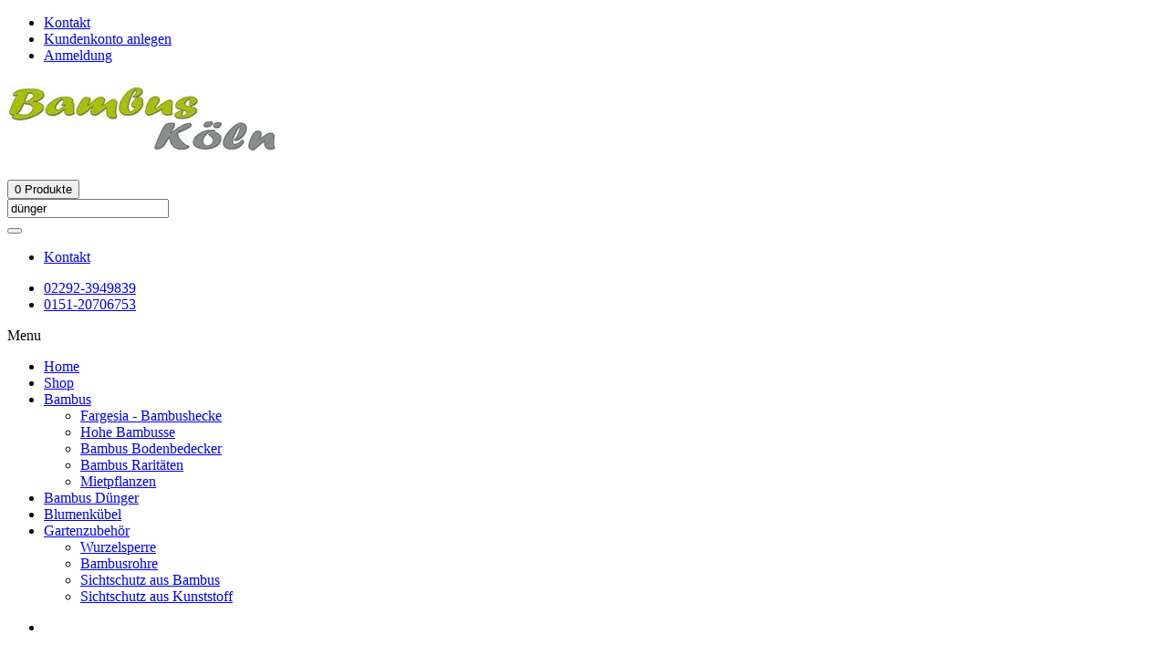

--- FILE ---
content_type: text/html
request_url: https://www.bambus-koeln.de/produkte/suchen/?s_search=d%FCnger
body_size: 26755
content:
<!-- HEADER INFO_22C_2024_Bxxx produkte/suchen/-->

<!DOCTYPE html>
<!--[if IE 8]> <html class="ie8"> <![endif]-->
<!--[if IE 9]> <html class="ie9"> <![endif]-->
<!--[if !IE]><!-->
<html lang="de"> <!--<![endif]-->
<head>
<meta charset="ISO-8859-1">

<base href="https://www.bambus-koeln.de/" target="_self">
<title>Bambus-Köln | </title>
<meta name="description" content="In unser Shop Bambus-Köln in Köln finden Sie unter anderem diese Kategorien: jiuzhaigou,nitida,campbell,tonkin,bambusrollzaun,moso,Pflanzstäbe"/>
<meta name="keywords" content="Bambus-Köln,Bambus-Köln,Köln,"/>
<meta name="author" content="humans.txt"/>
<meta name="siteinfo" content="https://www.bambus-koeln.de/robots.txt"/>

<!--[if IE]> <meta http-equiv="X-UA-Compatible" content="IE=edge"> <![endif]-->
<meta name="viewport" content="width=device-width, initial-scale=1.0">
<link rel="stylesheet" href="./snet/11/fonts/fonts_snet.min.css"  id="snetfont">
<link rel="stylesheet" href="./snet/11/css/bootstrap.min.css">
<link rel="stylesheet" href="./snet/11/css/font-awesome.min.css">
<link rel="stylesheet" href="./snet/11/css/revslider.min.css"> 
<link rel="stylesheet" href="./snet/11/css/owl.carousel.min.css">  
<link rel="stylesheet" href="./snet/11/css/jquery.selectbox.min.css"> 
<link rel="stylesheet" href="./snet/11/css/style.min.css"> 
<link rel="stylesheet" href="./snet/11/css/responsive.min.css"> 
<link rel="stylesheet" href="./snet/sicon-net.min.css">

<script src="./snet/jquery-2.2.4.min.js"></script>

 <!--[if lt IE 9]>
    <script src="./snet/11/js/html5shiv.js"></script>
	<script src="./snet/11/js/respond.min.js"></script>
 <![endif]-->
 
   <style id="custom-style">
		.cms-images-max {
          box-shadow: 0px 0px 3px #000000;
		  max-width: 400px; !important;
		  width: 400px; !important;
          height: auto;
		}
		
		.filter-snet li {
			display:inline-block;
			margin:5px 5px 10px 0;
			font-size:12px;
			line-height:20px;
		}
		.filter-snet li a {
			display:inline-block;
			padding: 4px 5px;
			border-radius:2px;
			background:#f6f6f6;
			border:1px solid #dcdcdc;
			-webkit-box-shadow:inset 0 1px 0 rgba(255, 255, 255, 0.7);
			box-shadow:inset 0 1px 0 rgba(255, 255, 255, 0.7);
			color:#444444;
		}
		
		</style>
<link rel="stylesheet" type="text/css" href="./snet/cookieconsent.min.css"/>
</head>
<body data-ver-1="-1" data-1="produkte/suchen/" data-2="" data-3="6" data-4="Categories_multidomain_17_ok">
  <div id="desktopTest" class="visible-sm visible-md visible-lg"></div>

    <div id="wrapper">
     <header id="header" class="header6">
         <!-- START MENU OBEN AKTIV DATUM 05.01.2026 19:57-->
    <div id="header-top">
      <div class="container">
        <div class="row">
              <div class="col-md-12">
                
                  <div class="header-top-right">
                    <div class="header-top-dropdowns pull-right">
                     
                  </div><!-- End .header-top-dropdowns -->
                  <div class="header-text-container pull-right">
                  
                                    <ul id="top-links" class="clearfix">

                                      
                                         <li class="visible-xs"><a aria-label="Kontakt mit Bambus-Köln per Kontaktformular aufnehmen." href="https://www.bambus-koeln.de/kontakt/"><span class="top-icon top-icon-pencil"><!----></span><span class="hide-for-xs">Kontakt</span></a></li> 
                                         <li class="visible-sm visible-md visible-lg"><a aria-label="Neues Kundenkonto anlegen bei Bambus-Köln anlegen" href="https://www.bambus-koeln.de/kundenkonto/registrierung/"><span class="top-icon top-icon-user"><!----></span>Kundenkonto anlegen</span></a></li> 
                                         <li><a  aria-label="Anmeldung im Kundenbereich bei Bambus-Köln." href="https://www.bambus-koeln.de/kundenkonto/anmeldung/"><span class="top-icon top-icon-user"><!----></span><span class="hide-for-xs">Anmeldung</span></a></li>
                                    
                                      </ul>
                   </div><!-- End .pull-right -->
                 </div><!-- End .header-top-right -->
                </div><!-- End .col-md-12 -->
               </div><!-- End .row -->
             </div><!-- End .container -->
           </div><!-- End #header-top -->
<!-- START MENU OBEN AKTIV DATUM ENDE 05.01.2026 19:57-->

         <div id="inner-header">
               <!-- START MENU MGO2S DATUM 05.01.2026 19:57-->
          <div class="container">
            <div class="row">
						<div class="col-md-3 col-sm-3 col-xs-12 logo-container">
							 <h1 class="logo clearfix">
                
								<a href="https://www.bambus-koeln.de">
                  <picture>
                    <source type="image/webp" srcset="https://www.bambus-koeln.de/bilder/logo/logo_bambus-koeln.webp">
                    <source type="image/jpg" srcset="https://www.bambus-koeln.de/bilder/logo/logo_bambus-koeln.png">
                    <img alt="HOME Bambus-Köln - Köln" class="img-responsive logo-images-max" src="https://www.bambus-koeln.de/bilder/logo/logo_bambus-koeln.png">
                </picture>
                </a>
							 </h1>
						</div>
              <div class="col-md-9 col-sm-9 col-xs-12 header-inner-right">
                <div class="header-inner-right-wrapper clearfix">
                                <!--START_REPLACE_WARENKORB_OBEN--><!-- REPLACE_WARENKORB_OBEN_DB_TEMPLATE_2_START-->

                                <div class="dropdown-cart-menu-container pull-right">
                                    <div class="btn-group dropdown-cart">
                                    
                                    <button id="warenkorb_header" type="button" class="btn btn-custom dropdown-toggle">
                                        <span class="cart-menu-icon"></span>
                                        
                                          <span id="warenkorb_header_anzahl"> 0 </span> Produkte </span>

                                     </button>
                                    
                                    </div><!-- End .btn-group -->
                                </div><!-- End .dropdown-cart-menu-container -->
<!-- REPLACE_WARENKORB_OBEN_DB_TEMPLATE_2_ENDE-->
                  <div id="quick-access">
                    <form class="form-inline quick-search-form" action="https://www.bambus-koeln.de/produkte/suchen/">
                      <div class="form-group">
                        <label for="s_search" hidden>Suchfeld</label>
                        <input value="dünger" tabindex="0" aria-label="Produkt suchen" name="s_search" id="s_search" required="required" pattern="^([a-zA-Z0-9_ÖöüÜÄäß\s\-]*)$" type="search" maxlength="50" autocomplete="off" class="form-control" value="" placeholder="Produkt suchen" title="Produkt suchen">
                      </label>
                      </div><!-- End .form-group -->
                      <label for="quick-search">
                        <span  style="display: none">Suchbotton</span>
                      <button tabindex="0" aria-label="Suchbutton" type="submit" id="quick-search" data-toggle="tooltip" data-placement="bottom" class="btn btn-custom"></button>
                    </label>
                     </form>
                  </div><!-- End #quick-access -->

                                <div class="header-box contact-infos pull-right">
                                    <ul>
                                     
                                        <li>
                                            <span class="header-box-icon header-box-icon-email"></span><a title="Kontakt" aria-label="Kontakt" href="https://www.bambus-koeln.de/kontakt/" data-toggle="tooltip" data-placement="top">Kontakt</a>
                                        
                                        </li>
                                        
                                    </ul>
                                </div>
                                
                                <div class="header-box contact-phones pull-right clearfix">
                                    
                                    <span class="header-box-icon header-box-icon-earphones"></span>
                                    <ul class="pull-left">
                                        <li>
                                           <a aria-label="Telefon Verwaltung" class="inline" href="callto:+4922923949839" data-toggle="tooltip" data-placement="bottom" title="Telefon Verwaltung"><i class="fa fa-phone"></i> 02292-3949839</a>
                                        </li>
                                        <li>
                                          <a aria-label="Telefon Beratung & Verkauf" class="inline" href="callto:+4915120706753" data-toggle="tooltip" data-placement="bottom" title="Telefon Beratung & Verkauf"><i class="fa fa-phone"></i> 0151-20706753</a>
                                        </li>
                                    </ul>
                                </div>
                                 
                            </div><!-- End .header-inner-right-wrapper -->
               </div><!-- End .col-md-7 -->
             </div><!-- End .row -->
            </div><!-- End .container -->
<!-- ENDE MENU MGO2S DATUM 05.01.2026 19:57--><!-- START menu_ganz_oben_3_select = 6 05.01.2026 19:57-->

            <div id="main-nav-container">
             <div class="container">
               <div class="row">
                <div class="col-md-12 clearfix">
                 <nav id="main-nav">
                   <div id="responsive-nav">
                    <div id="responsive-nav-button">
											Menu <span id="responsive-nav-button-icon"></span>
										</div><!-- responsive-nav-button -->
                    </div>
                      <div class="menu-table">
                                        <ul class="menu clearfix">
                                        <li>
                                            <a class="  " href="https://www.bambus-koeln.de">Home</a>
                                            
                                        </li>
                                        
                                        <li class="mega-menu-container  "><a href="kategorie/shop/">Shop</a></li>
                                        
                                        <li class=" "><a href="kategorie/bambus/bambusse/">Bambus</a>

                                            
                                            <ul>
                                            
                                                <li><a href="kategorie/bambus/bambusse/winterhart/fargesia_bambushecke/">Fargesia - Bambushecke</a>
                                                  
                                                </li>
                                                
                                                <li><a href="kategorie/bambus/bambusse/winterhart/hohe_bambusse/">Hohe Bambusse</a>
                                                  
                                                </li>
                                                
                                                <li><a href="kategorie/bambus/pflanzen/winterhart/bambus_bodenbedecker/">Bambus Bodenbedecker</a>
                                                  
                                                </li>
                                                
                                                <li><a href="kategorie/bambus/bambusse/winterhart/bambus_raritaeten/">Bambus Raritäten</a>
                                                  
                                                </li>
                                                
                                                <li><a href="kategorie/bambus/mietpflanzen/">Mietpflanzen</a>
                                                  
                                                </li>
                                                
                                            </ul>
                                            

                                        </li>
                                        
                                        <li class=" "><a href="kategorie/bambus/bambus_duenger/">Bambus Dünger</a>
                                            
                                        </li>
                                        
                                        <li class=" "><a href="kategorie/blumenkuebel/">Blumenkübel</a>
                                            
                                        </li>
                                        
                                        <li class=" "><a href="kategorie/gartenzubehoer/">Gartenzubehör</a>
                                            
                                            <ul>
                                            
                                                <li><a href="kategorie/bambus/wurzelsperre/">Wurzelsperre</a></li>
                                                
                                                <li><a href="kategorie/bambus/bambusrohre/">Bambusrohre</a></li>
                                                
                                                <li><a href="kategorie/bambus/sichtschutz_aus_bambus/">Sichtschutz aus Bambus</a></li>
                                                
                                                <li><a href="kategorie/bambus/sichtschutz_aus_kunststoff/">Sichtschutz aus Kunststoff</a></li>
                                                
                                            </ul>
                                            
                                        </li>
                                        
                                    </ul>
                                    </div>
                  </nav>
               </div><!-- End .col-md-12 -->
             </div><!-- End .row -->
           </div><!-- End .container -->
         </div><!-- End #nav -->
<!-- ENDE menu_ganz_oben_3_select = 6 05.01.2026 19:57-->

       </div><!-- End #inner-header -->
       </header><!-- End #header -->
        <section id="content"><main>
           
    <div id="breadcategory-breadcrumb">
		<div class="container">
			<ul class="breadcrumb">
			   <li>  &nbsp; </li>
			</ul>
		</div>
	</div>
 <!-- 2025-KATEGROIE LISTENANSICHT ID1062 Version 2.86-->
 <div id="dvLoading"></div>
    <div id="--category-header-snet">
        <div class="container">
            <div class="row">
                <div class="col-md-12">
                    <div class="panel-group custom-accordion" id="accordion">
                        <div class="panel">
                            <div class="accordion-header">
                                <div class="accordion-title" data-toggle='collapse' data-target='#accordion-1' data-parent='#accordion'><h1 class="title">Shop: Alle Kategorien</h1></div>
                                    <!-- End .accordion-title -->
                                    <a aria-hidden="true" rel="nofollow" alt="Text anzeigen / vergergen" class="accordion-btn   " data-toggle="collapse" data-target="#accordion-1" data-parent="#accordion"></a>
                            </div><!-- End .accordion-header -->
                            <div id="accordion-1" class="collapse  in ">
                            <div class="panel-body">
</div>
                            <!-- End .panel-body -->
                        </div><!-- End .collapse -->
                    </div><!-- End .panel -->
                </div><!-- End .container -->
            </div>
        </div><!-- End .row -->
    </div><!-- End #category-header -->
    <div class="container">
        <div class="row">
            <div class="col-md-12">
                <div class="row">
                    <div class="col-md-9 col-sm-8 col-xs-12 main-content solFilter" id="data-all-id" data-all="{*}dünger">
                        <div class="category-toolbar clearfix  ">
                            <div class="toolbox-filter clearfix">
                                <div class="sort-box   hidden-xs"><span class="separator">Sortiert nach:</span>
                                    <div class="btn-group select-dropdown">
                                        <button type="button" class="btn select-btn">Empfehlung</button>
                                        <button aria-hidden="false" aria-label="Sortierungspfeil Produkte sortiert nach" type="button" class="btn dropdown-toggle" data-toggle="dropdown"><i class="fa fa-angle-down"></i></button>
                                        <ul class="dropdown-menu solNav">  <!--  raus 01.2025 role="menu" -->
                                            <li><a rel="nofollow" id="sort-box_4"  href="#" data-target="init=sb40_T395691273">Name</a></li>
                                            <li><a rel="nofollow" id="sort-box_1"  href="#" data-target="init=sb10_T395691273">Neue Produkte</a></li>
                                            <li><a id="sort-box_2"  href="#" data-target="init=sb20_T395691273">Sonderangebote</a></li>
                                            <li hidden><a  rel="nofollow" id="sort-box_3"  href="#" data-target="init=sb30_T395691273">Neue Produkte</a></li>
                                            <li><a  rel="nofollow" id="sort-box_5"  href="#" data-target="init=sb50_T395691273">Empfehlung</a></li>
                                            <li rel="nofollow" class="hidden"><a id="sort-box_6"  href="#" data-target="init=sb60_T395691273">Preis: aufsteigend</a></li>
                                            <li rel="nofollow" class="hidden"><a id="sort-box_7"  href="#" data-target="init=sb70_t395691273">Preis: absteigend</a></li>
                                        </ul>
                                    </div>
                                </div>
                        </div><!-- End .toolbox-filter -->
                        <div class="toolbox-pagination clearfix">
                            <ul class="pagination  solNav">
<li class="active"><a id="pagenav_1_1"  data-toggle="tooltip" data-placement="top" aria-hidden="false"  title="" data-original-title="Seite 1  von 1 "  data-target="init=cp01_T395691273"  href="#">1</a></li>
</ul>
                            <div class="view-count-box"><span class="separator">Artikel pro Seite:</span>
                                <div class="btn-group select-dropdown">
                                    <button type="button" class="btn select-btn">48</button>
                                    <button  aria-hidden="false" aria-label="Sortierungspfeil Produkte pro Seite" type="button" class="btn dropdown-toggle" data-toggle="dropdown"><i class="fa fa-angle-down"></i></button>
                                    <ul class="dropdown-menu  solNav"> <!--  raus 01.2025 role="menu" -->
                                        <li rel="nofollow" class=" hidden "><a id="view-count-box_1"  href="#" data-target="init=vb06_T395691273">6</a></li>
                                        <li rel="nofollow" class=" hidden "><a id="view-count-box_2"  href="#" data-target="init=vb12_T395691273">12</a></li>
                                        <li rel="nofollow" class=" hidden "><a id="view-count-box_3"  href="#" data-target="init=vb24_T395691273">24</a></li>
                                        <li rel="nofollow" class=" hidden Empfehlung"><a id="view-count-box_5"  href="#" data-target="init=vb36_T395691273">36</a></li>
                                        <li rel="nofollow" class="active"><a id="view-count-box_4"  href="#" data-target="init=vb48_T395691273">48</a></li>
                                    </ul>
                                </div>
                            </div><!-- End .view-count-box -->
                        </div><!-- End .toolbox-pagination -->
                    </div><!-- End .category-toolbar -->
                   <div class="category-item-container category-list-container">
<div class="item item-list clearfix">
<div class="item-image-container solTitle_produkt">
<figure>
<a id="344" href="#" data-target="https://www.bambus-koeln.de/produkte/mc_bambus_bambusduenger/">
<picture>
<source type="image/webp" srcset="https://www.bambus-koeln.de/bilder/1000-17/prodimages/liste/brt-179-1000.webp">
<source type="image/jpeg" srcset="https://www.bambus-koeln.de/bilder/1000-17/prodimages/liste/BRT-179-1000.jpg">
<img src="https://www.bambus-koeln.de/bilder/1000-17/prodimages/liste/BRT-179-1000.jpg" alt="Mc-Bambus Bambusdünger mit Langzeitwirkung" title="Mc-Bambus Bambusdünger - Bambus-Köln" class="item-image">
</picture>
<picture>
<source type="image/webp" srcset="https://www.bambus-koeln.de/bilder/1000-17/prodimages/liste/brt-179-1000.webp">
<source type="image/jpeg" srcset="https://www.bambus-koeln.de/bilder/1000-17/prodimages/liste/BRT-179-1000.jpg">
<img src="https://www.bambus-koeln.de/bilder/1000-17/prodimages/liste/BRT-179-1000.jpg" alt="BRT-179-3M17" title="Bambusdünger von Mc-Bambus mit 3 Monaten Langzeitwirkung für gesunde und kräftige Bambuspflanzen." class="item-image-hover">
</picture>
</a>
</figure>
<span class="new-rect" aria-hidden="true">Neu im Programm </span>
</div>
<div class="item-meta-container produkt-info-container">
<h2 class="item-name solTitle_produkt"><a href="#" data-target="https://www.bambus-koeln.de/produkte/mc_bambus_bambusduenger/">Mc-Bambus Bambusdünger mit Langzeitwirkung</a></h2>
<div class=" hidden-xs "><div class="ratings-container">
<div class="ratings" title="Bewertung von: Mc-Bambus Bambusdünger mit Langzeitwirkung">
<div class="ratings-result" data-result="559"></div>
</div>
<span class="ratings-amount" aria-hidden="false">
133 Kundenbewertungen 
</span>
</div>
</div>
<div class="produkt-info-container">
Bambus Langzeitdünger mit einem optimalem Mischungsverhältnis von Nährstoffen für eine professionelle Düngung Ihrer Bambuspflanzen - kein Überdüngen möglich  
Verpackungsgrößen: 1 bis 25 Kg
<p>Bestellnummer: BRT-179-3M17</p>
</div>
<div class="item-action produkt-info-container solTitle_produkt">
<a href="#" class="item-add-btn" data-target="https://www.bambus-koeln.de/produkte/mc_bambus_bambusduenger/">
<span class="icon-cart-text">Beschreibung</span>
</a>
</div><!-- End .item-action -->
</div><!-- End .item-meta-container -->	
</div><!-- End .item --> 
<div class="item item-list clearfix">
<div class="item-image-container solTitle_produkt">
<figure>
<a id="378" href="#" data-target="https://www.bambus-koeln.de/produkte/bambus_hornmehl_duenger/">
<picture>
<source type="image/webp" srcset="https://www.bambus-koeln.de/bilder/1000-17/prodimages/liste/brt-179-1002.webp">
<source type="image/jpeg" srcset="https://www.bambus-koeln.de/bilder/1000-17/prodimages/liste/BRT-179-1002.jpg">
<img src="https://www.bambus-koeln.de/bilder/1000-17/prodimages/liste/BRT-179-1002.jpg" alt="Bambusdünger - Hornspäne" title="Der natürliche Stickstoffdünger für Bambusse / Bambuspflanzen - Bambus-Köln" class="item-image">
</picture>
<picture>
<source type="image/webp" srcset="https://www.bambus-koeln.de/bilder/1000-17/prodimages/liste/brt-179-1002.webp">
<source type="image/jpeg" srcset="https://www.bambus-koeln.de/bilder/1000-17/prodimages/liste/BRT-179-1002.jpg">
<img src="https://www.bambus-koeln.de/bilder/1000-17/prodimages/liste/BRT-179-1002.jpg" alt="BRT-1002-3M17" title="Bambus Hornmehl Dünger mit 14% Langzeitstickstoff mit 3 bis 4 Wochen Langzeitwirkung für gesunde und kräftige Bambuspflanzen." class="item-image-hover">
</picture>
</a>
</figure>
</div>
<div class="item-meta-container produkt-info-container">
<h2 class="item-name solTitle_produkt"><a href="#" data-target="https://www.bambus-koeln.de/produkte/bambus_hornmehl_duenger/">Bambusdünger - Hornspäne</a></h2>
<div class=" hidden-xs "><div class="ratings-container">
<div class="ratings" title="Bewertung von: Bambusdünger - Hornspäne">
<div class="ratings-result" data-result="499"></div>
</div>
<span class="ratings-amount" aria-hidden="false">
157 Kundenbewertungen 
</span>
</div>
</div>
<div class="produkt-info-container">
Bambusdünger Hornspäne / natürlicher Dünger für eine optimale Versorgung Ihrer Bambuspflanzen mit Stickstoff
<p>Bestellnummer: BRT-1002-3M17</p>
</div>
<div class="item-action produkt-info-container solTitle_produkt">
<a href="#" class="item-add-btn" data-target="https://www.bambus-koeln.de/produkte/bambus_hornmehl_duenger/">
<span class="icon-cart-text">Beschreibung</span>
</a>
</div><!-- End .item-action -->
</div><!-- End .item-meta-container -->	
</div><!-- End .item --> 
<div class="item item-list clearfix">
<div class="item-image-container solTitle_produkt">
<figure>
<a id="379" href="#" data-target="https://www.bambus-koeln.de/produkte/bambus_rinderdung_pellets/">
<picture>
<source type="image/webp" srcset="https://www.bambus-koeln.de/bilder/1000-17/prodimages/liste/brt-179-1003.webp">
<source type="image/jpeg" srcset="https://www.bambus-koeln.de/bilder/1000-17/prodimages/liste/BRT-179-1003.jpg">
<img src="https://www.bambus-koeln.de/bilder/1000-17/prodimages/liste/BRT-179-1003.jpg" alt="Organischer Gartendünger - Rinderdung Pellets" title="Rinderdung Pellets - Bambus-Köln" class="item-image">
</picture>
<picture>
<source type="image/webp" srcset="https://www.bambus-koeln.de/bilder/1000-17/prodimages/liste/brt-179-1003.webp">
<source type="image/jpeg" srcset="https://www.bambus-koeln.de/bilder/1000-17/prodimages/liste/BRT-179-1003.jpg">
<img src="https://www.bambus-koeln.de/bilder/1000-17/prodimages/liste/BRT-179-1003.jpg" alt="BRT-1003-3M17" title="Bodenhilfsstoffe in Form von Rinderdung Pellets. Ein organischer Dünger für Bambus und viele Gartenpflanzen." class="item-image-hover">
</picture>
</a>
</figure>
</div>
<div class="item-meta-container produkt-info-container">
<h2 class="item-name solTitle_produkt"><a href="#" data-target="https://www.bambus-koeln.de/produkte/bambus_rinderdung_pellets/">Organischer Gartendünger - Rinderdung Pellets</a></h2>
<div class=" hidden-xs "><div class="ratings-container">
<div class="ratings" title="Bewertung von: Organischer Gartendünger - Rinderdung Pellets">
<div class="ratings-result" data-result="577"></div>
</div>
<span class="ratings-amount" aria-hidden="false">
253 Kundenbewertungen 
</span>
</div>
</div>
<div class="produkt-info-container">
Organischer Gartendünger aus pellitiertem Rinderdung - natürlich Düngen mit organischen Substraten
<p>Bestellnummer: BRT-1003-3M17</p>
</div>
<div class="item-action produkt-info-container solTitle_produkt">
<a href="#" class="item-add-btn" data-target="https://www.bambus-koeln.de/produkte/bambus_rinderdung_pellets/">
<span class="icon-cart-text">Beschreibung</span>
</a>
</div><!-- End .item-action -->
</div><!-- End .item-meta-container -->	
</div><!-- End .item --> 
<div class="item item-list clearfix">
<div class="item-image-container solTitle_produkt">
<figure>
<a id="428" href="#" data-target="https://www.bambus-koeln.de/produkte/mc_bambus_bambus_duenger_mit_langzeitwirkung/">
<picture>
<source type="image/webp" srcset="https://www.bambus-koeln.de/bilder/1000-17/prodimages/liste/brt-179-1000.webp">
<source type="image/jpeg" srcset="https://www.bambus-koeln.de/bilder/1000-17/prodimages/liste/BRT-179-1000.jpg">
<img src="https://www.bambus-koeln.de/bilder/1000-17/prodimages/liste/BRT-179-1000.jpg" alt="Mc-Bambus Bambusdünger mit Langzeitwirkung - Vorratspackung" title="Mc-Bambus Bambus Dünger - 3 Kg - Bambus-Köln" class="item-image">
</picture>
<picture>
<source type="image/webp" srcset="https://www.bambus-koeln.de/bilder/1000-17/prodimages/liste/brt-179-1000.webp">
<source type="image/jpeg" srcset="https://www.bambus-koeln.de/bilder/1000-17/prodimages/liste/BRT-179-1000.jpg">
<img src="https://www.bambus-koeln.de/bilder/1000-17/prodimages/liste/BRT-179-1000.jpg" alt="BRT-179-1000-25-3M17" title="25 Kg Vorratspackung Bambusdünger von Mc-Bambus mit 3 Monaten Langzeitwirkung für gesunde und kräftige Bambuspflanzen." class="item-image-hover">
</picture>
</a>
</figure>
</div>
<div class="item-meta-container produkt-info-container">
<h2 class="item-name solTitle_produkt"><a href="#" data-target="https://www.bambus-koeln.de/produkte/mc_bambus_bambus_duenger_mit_langzeitwirkung/">Mc-Bambus Bambusdünger mit Langzeitwirkung - Vorratspackung</a></h2>
<div class=" hidden-xs "><div class="ratings-container">
<div class="ratings" title="Bewertung von: Mc-Bambus Bambusdünger mit Langzeitwirkung - Vorratspackung">
<div class="ratings-result" data-result="601"></div>
</div>
<span class="ratings-amount" aria-hidden="false">
391 Kundenbewertungen 
</span>
</div>
</div>
<div class="produkt-info-container">
Mc-Bambus Bambusdünger mit einem optimalem Mischungsverhältnis von Nährstoffen für eine professionelle Langzeitdüngung Ihrer Bambuss  
Großpackung mit 25 Kg
<p>Bestellnummer: BRT-179-1000-25-3M17</p>
</div>
<div class="item-action produkt-info-container solTitle_produkt">
<a href="#" class="item-add-btn" data-target="https://www.bambus-koeln.de/produkte/mc_bambus_bambus_duenger_mit_langzeitwirkung/">
<span class="icon-cart-text">Beschreibung</span>
</a>
</div><!-- End .item-action -->
</div><!-- End .item-meta-container -->	
</div><!-- End .item --> 
<div class="item item-list clearfix">
<div class="item-image-container solTitle_produkt">
<figure>
<a id="434" href="#" data-target="https://www.bambus-koeln.de/produkte/spezialduenger_fuer_palmen_und_exoten/">
<picture>
<source type="image/webp" srcset="https://www.bambus-koeln.de/bilder/1000-17/prodimages/liste/brt-421-1000.webp">
<source type="image/jpeg" srcset="https://www.bambus-koeln.de/bilder/1000-17/prodimages/liste/BRT-421-1000.jpg">
<img src="https://www.bambus-koeln.de/bilder/1000-17/prodimages/liste/BRT-421-1000.jpg" alt="Spezialdünger für Palmen und Exoten" title="Mc-Bambus Spezialdünger mit Langzeitwirkung für Palmen - Bambus-Köln" class="item-image">
</picture>
<picture>
<source type="image/webp" srcset="https://www.bambus-koeln.de/bilder/1000-17/prodimages/liste/brt-421-1000.webp">
<source type="image/jpeg" srcset="https://www.bambus-koeln.de/bilder/1000-17/prodimages/liste/BRT-421-1000.jpg">
<img src="https://www.bambus-koeln.de/bilder/1000-17/prodimages/liste/BRT-421-1000.jpg" alt="BRT-421-3M17" title="Spezialdünger für Palmen, Hanfpalmen und Exoten mit  3 Monaten Langzeitwirkung für gesunde und kräftige winterharte Palmen." class="item-image-hover">
</picture>
</a>
</figure>
<span class="new-rect" aria-hidden="true">Neu im Programm </span>
</div>
<div class="item-meta-container produkt-info-container">
<h2 class="item-name solTitle_produkt"><a href="#" data-target="https://www.bambus-koeln.de/produkte/spezialduenger_fuer_palmen_und_exoten/">Spezialdünger für Palmen und Exoten</a></h2>
<div class=" hidden-xs "><div class="ratings-container">
<div class="ratings" title="Bewertung von: Spezialdünger für Palmen und Exoten">
<div class="ratings-result" data-result="571"></div>
</div>
<span class="ratings-amount" aria-hidden="false">
85 Kundenbewertungen 
</span>
</div>
</div>
<div class="produkt-info-container">
Spezialdünger mit Langzeitwirkung für winterharte Palmen, Hanfpalmen und Bananen.
 
ist ein NPK Dünger mit Magnesium und Schwefel.
<p>Bestellnummer: BRT-421-3M17</p>
</div>
<div class="item-action produkt-info-container solTitle_produkt">
<a href="#" class="item-add-btn" data-target="https://www.bambus-koeln.de/produkte/spezialduenger_fuer_palmen_und_exoten/">
<span class="icon-cart-text">Beschreibung</span>
</a>
</div><!-- End .item-action -->
</div><!-- End .item-meta-container -->	
</div><!-- End .item --> 
</div>

                    <div class=" hidden "></div>
                       <div class="alert alert-info alert-dismissable  hidden ">
                        <div class="text-center"></div>
                       </div>
                    </div><!-- End .col-md-9 -->
                    <aside class="col-md-3 col-sm-4 col-xs-12 sidebar">
                        <div class="widget">
                            <div class="panel-group custom-accordion sm-accordion" id="category-filter">
                                <div class="panel">
                                    <div class="accordion-header">
                                        <div class="accordion-title"><span>Kategorien</span></div><!-- End .accordion-title -->
                                        <a aria-hidden="true" rel="nofollow" alt="Text anzeigen / verbergen" class="accordion-btn  opened "  data-toggle="collapse" data-target="#category-list-1"></a>
                                    </div><!-- End .accordion-header -->
                                    <div id="category-list-1" class="collapse in ">
                                        <div class="panel-body">
                                            <ul aria-hidden="true" aria-label="Auswahl Kategorien" class="onkel31 category-filter-list jscrollpane  solTitle_bc1p">
   <li><a class=" " rel="nofollow"  id="bc1p_64" data-target="https://www.bambus-koeln.de/produkte/suchen/"   href="#">Bambus</a></li>
   <li><a class=" " rel="nofollow"  id="bc1p_126" data-target="https://www.bambus-koeln.de/produkte/suchen/"   href="#">Exotische Gewächse</a></li>
   <li><a class=" " rel="nofollow"  id="bc1p_100" data-target="https://www.bambus-koeln.de/produkte/suchen/"   href="#">Bambus Dünger</a></li>
   <li><a class=" " rel="nofollow"  id="bc1p_138" data-target="https://www.bambus-koeln.de/produkte/suchen/"   href="#">Blumenkübel</a></li>
   <li><a class=" " rel="nofollow"  id="bc1p_116" data-target="https://www.bambus-koeln.de/produkte/suchen/"   href="#">Wurzelsperre</a></li>
   <li><a class=" " rel="nofollow"  id="bc1p_133" data-target="https://www.bambus-koeln.de/produkte/suchen/"   href="#">Bambusrohre</a></li>
   <li><a class=" " rel="nofollow"  id="bc1p_106" data-target="https://www.bambus-koeln.de/produkte/suchen/"   href="#">Sichtschutz aus Bambus</a></li>
   <li><a class=" " rel="nofollow"  id="bc1p_131" data-target="https://www.bambus-koeln.de/produkte/suchen/"   href="#">Mietpflanzen</a></li>
   <li><a class=" " rel="nofollow"  id="bc1p_122" data-target="https://www.bambus-koeln.de/produkte/suchen/"   href="#">Sichtschutz aus Kunststoff</a></li>
   <li><a class=" " rel="nofollow"  id="bc1p_115" data-target="https://www.bambus-koeln.de/produkte/suchen/"   href="#">Treibholz</a></li>
   <li><a class=" " rel="nofollow"  id="bc1p_135" data-target="https://www.bambus-koeln.de/produkte/suchen/"   href="#">Bahnschwellen</a></li>
   <li><a class=" " rel="nofollow"  id="bc1p_117" data-target="https://www.bambus-koeln.de/produkte/suchen/"   href="#">Bambusholzplatten</a></li>
   <li><a class=" " rel="nofollow"  id="bc1p_145" data-target="https://www.bambus-koeln.de/produkte/suchen/"   href="#">Gartenzubehör</a></li>
   <li><a class=" " rel="nofollow"  id="bc1p_137" data-target="https://www.bambus-koeln.de/produkte/suchen/"   href="#">Einkaufsgutschein</a></li>
</ul>
                                        </div><!-- End .panel-body -->
                                    </div><!-- #collapse -->
                                </div><!-- End .panel -->
                                <div class="panel  hidden ">
                                    <div class="accordion-header">
                                        <div class="accordion-title"><span>Filter Bambusgattung</span></div><!-- End .accordion-title -->
                                        <a aria-hidden="true" rel="nofollow" alt="Text anzeigen / verbergen" class="accordion-btn  opened "  data-toggle="collapse" data-target="#category-list-2"></a>
                                    </div><!-- End .accordion-header -->
                                    <div id="category-list-2" class="collapse  in ">
                                        <div class="panel-body">
                                            <ul aria-hidden="true" aria-label="Auswahl Bambusgattung" class="category-filter-list jscrollpane solTitle2">Filter Bambusgattung onkel3</ul>
                                        </div><!-- End .panel-body -->
                                    </div><!-- #collapse -->
                                </div><!-- End .panel -->
                                </div><!-- .panel-group -->
                            </div><!-- End .widget -->
                        </aside><!-- End .col-md-3 -->
                    </div><!-- End .row -->
                </div><!-- End .col-md-12 -->
            </div><!-- End .row -->
        </div><!-- End .container -->
        </main></section><!-- End #content -->
       <footer id="footer">
          <div id="footer-top">
  <div class="container">
     <div class="row">
          <div class="col-md-4 col-sm-4 col-xs-12 widget">
               <div class="title-bg">
                 <h1>Neue Produkte</h1>
               </div>
               <div class="footer-popular-slider flexslider footerslider">
                  <ul class="slides">
                     <li>
<div class="slide-item clearfix">
<figure class="item-image-container sgtest3">
<picture>
<source type="image/webp" srcset="https://www.bambus-koeln.de/bilder/1000-17/prodimages/_produkt_bambus_angebote.webp">
<source type="image/jpeg" srcset="https://www.bambus-koeln.de/bilder/1000-17/prodimages/_produkt_bambus_angebote.jpg">
<img class="angebot-images-max" src="https://www.bambus-koeln.de/bilder/1000-17/prodimages/_produkt_bambus_angebote.jpg" alt="Phyllostachys Nuda" title=" - Bambus-Köln">
</picture>
<figcaption>Phyllostachys</figcaption>
</figure>
<p class="item-name">
<a tabindex="-1"  title="Phyllostachys Nuda ist ein sehr winterharter Bambus und erreicht eine Höhe von ca. 7 Meter." alt="Sonderangebote Produkt SKU: BF-3070-3M17" href="https://www.bambus-koeln.de/produkte/phyllostachys-nuda/">Phyllostachys Nuda</a>
</p>
<div>
<span class="five-color">Steinbambus...</span>
</div>
      <div  class="tooltip-wide hidden-xs" data-toggle="tooltip" data-placement="top" aria-hidden="false"  data-original-title="85 Bewertungen"  class="ratings-container">
         <div class="ratings" title="Bewertung von: Phyllostachys Nuda">
            <div class="ratings-result" data-result="577"></div>
         </div><!-- End .ratings -->
      </div>
   </div><!-- End .slide-item -->
      </li>
      <li>
<div class="slide-item clearfix">
<figure class="item-image-container sgtest4">
<picture>
<source type="image/webp" srcset="https://www.bambus-koeln.de/bilder/1000-17/prodimages/angebote/rf-100-50.webp">
<source type="image/jpeg" srcset="https://www.bambus-koeln.de/bilder/1000-17/prodimages/angebote/RF-100-50.jpg">
<img class="angebot-images-max" src="https://www.bambus-koeln.de/bilder/1000-17/prodimages/angebote/RF-100-50.jpg" alt="Rasenkante aus 2 mm starker HDPE Folie" title=" - Bambus-Köln">
</picture>
<figcaption>Rasenkante</figcaption>
</figure>
<p class="item-name">
<a tabindex="-1" title="" alt="Sonderangebote Produkt SKU: RF-RA101-3M17" href="https://www.bambus-koeln.de/produkte/hdpe_rasenkante_beeteinfassung/">Rasenkante aus 2 mm starker HDPE Folie</a>
</p>
<div>
<span class="five-color">Extreme Stabile Rasenkante aus 2 mm starker HDPE F...</span>
</div>
      <div  class="tooltip-wide hidden-xs" data-toggle="tooltip" data-placement="top" aria-hidden="false"  data-original-title="139 Bewertungen"  class="ratings-container">
         <div class="ratings" title="Bewertung von: Rasenkante aus 2 mm starker HDPE Folie">
            <div class="ratings-result" data-result="523"></div>
         </div><!-- End .ratings -->
      </div>
   </div><!-- End .slide-item -->
</li>
 
                  </ul>
               </div>
               <div class="md-margin visible-xs"></div>
         </div>
          <div class="col-md-4 col-sm-4 col-xs-12 widget">
               <div class="title-bg">
                 <h1>Sonderangebote</h1>
               </div>
               <div class="footer-popular-slider flexslider footerslider">
                  <ul class="slides">
                     <li>
<div class="slide-item clearfix">
<figure class="item-image-container sgtest5">
<picture>
<source type="image/webp" srcset="https://www.bambus-koeln.de/bilder/1000-17/prodimages/angebote/brt-421-1000.webp">
<source type="image/jpeg" srcset="https://www.bambus-koeln.de/bilder/1000-17/prodimages/angebote/BRT-421-1000.jpg">
<img class="angebot-images-max" src="https://www.bambus-koeln.de/bilder/1000-17/prodimages/angebote/BRT-421-1000.jpg" alt="Spezialdünger für Palmen und Exoten" title="Mc-Bambus Spezialdünger mit Langzeitwirkung für Palmen - Bambus-Köln">
</picture>
<figcaption>Spezialdünger</figcaption>
</figure>
<p class="item-name">
<a tabindex="-1" title="Spezialdünger für Palmen, Hanfpalmen und Exoten mit  3 Monaten Langzeitwirkung für gesunde und kräftige winterharte Palmen." alt="Neues Produkt SKU: BRT-421-3M17" href="https://www.bambus-koeln.de/produkte/spezialduenger_fuer_palmen_und_exoten/">Spezialdünger für Palmen und Exoten</a>
</p>
<div>
<span class="five-color">Spezialdünger mit Langzeitwirkung für winterharte ...</span>
</div>
      <div  class="tooltip-wide hidden-xs" data-toggle="tooltip" data-placement="top" aria-hidden="false"  data-original-title="85 Bewertungen"  class="ratings-container">
         <div class="ratings" title="Bewertung von: Spezialdünger für Palmen und Exoten">
            <div class="ratings-result" data-result="571"></div>
         </div><!-- End .ratings -->
      </div>
   </div><!-- End .slide-item -->
      </li>
      <li>
<div class="slide-item clearfix">
<figure class="item-image-container sgtest6">
<picture>
<source type="image/webp" srcset="https://www.bambus-koeln.de/bilder/1000-17/prodimages/angebote/vs_schiene_rhizomsperre.webp">
<source type="image/jpeg" srcset="https://www.bambus-koeln.de/bilder/1000-17/prodimages/angebote/vs_schiene_rhizomsperre.jpg">
<img class="angebot-images-max" src="https://www.bambus-koeln.de/bilder/1000-17/prodimages/angebote/vs_schiene_rhizomsperre.jpg" alt="Verschluss-Schiene für Bambus Rhizomsperre - 70 cm" title="Verschluss Schiene für Rhizomsperre / Wurzelsperre aus Aluminium - Bambus-Köln">
</picture>
      <figcaption>Verschluss-Schiene</figcaption>
      </figure>
      <p class="item-name">
         <a tabindex="-1" title="Die Verschluss-Schiene aus Aluminium wird zum verschliesen der Rhizomsperre verwendet." alt="Neues Produkt SKU: RF-91-VS-3M17" href="https://www.bambus-koeln.de/produkte/verschluss_schiene_fuer_bambus_rhizomsperre_70_cm/">Verschluss-Schiene für Bambus Rhizomsperre - 70 cm</a>
      </p>
      <div>
<span class="five-color">Zum Verschliessen der Rhizomfolie...</span>
      </div>
      <div  class="tooltip-wide hidden-xs" data-toggle="tooltip" data-placement="top" aria-hidden="false"  data-original-title="187 Bewertungen"  class="ratings-container">
         <div class="ratings" title="Bewertung von: Verschluss-Schiene für Bambus Rhizomsperre - 70 cm">
            <div class="ratings-result" data-result="571"></div>
         </div><!-- End .ratings -->
      </div>
   </div><!-- End .slide-item -->
</li>
 
                  </ul>
               </div>
               <div class="md-margin visible-xs"></div>
         </div>
          <div class="col-md-4 col-sm-4 col-xs-12 widget">
               <div class="title-bg">
                   <h1>Empfehlung</h1>
               </div>
               <div class="footer-popular-slider flexslider footerslider">
                  <ul class="slides">
                     <li>
<div class="slide-item clearfix">
<figure class="item-image-container sgtest7">
<picture>
<source type="image/webp" srcset="https://www.bambus-koeln.de/bilder/1000-17/prodimages/angebote/p-1-005051-30.webp">
<source type="image/jpeg" srcset="https://www.bambus-koeln.de/bilder/1000-17/prodimages/angebote/P-1-005051-30.jpg">
<img class="angebot-images-max" src="https://www.bambus-koeln.de/bilder/1000-17/prodimages/angebote/P-1-005051-30.jpg" alt="Elefantengras (Samen)" title="Elefantengras - Bambus-Köln">
</picture>
<figcaption>Elefantengras</figcaption>
</figure>
<p class="item-name">
<a tabindex="-1" title="100 Samen Elefantengras SORGHUM NIGRICANS - einjähriges Ziergras, schnellwachsend bis 3 Meter Höhe." alt="P-1-005051-3M17" href="https://www.bambus-koeln.de/produkte/elefantengras_samen/">Elefantengras (Samen)</a>
</p>
<div>
<span class="five-color">Sorghum nigricans...</span>
</div>
      <div  class="tooltip-wide hidden-xs" data-toggle="tooltip" data-placement="top" aria-hidden="false"  data-original-title="127 Bewertungen"  class="ratings-container">
         <div class="ratings" title="Bewertung von: Elefantengras (Samen)">
            <div class="ratings-result" data-result="487"></div>
         </div><!-- End .ratings -->
      </div>
   </div><!-- End .slide-item -->
      </li>
      <li>
<div class="slide-item clearfix">
<figure class="item-image-container sgtest8">
<picture>
<source type="image/webp" srcset="https://www.bambus-koeln.de/bilder/1000-17/prodimages/angebote/br-91-012001-24.webp">
<source type="image/jpeg" srcset="https://www.bambus-koeln.de/bilder/1000-17/prodimages/angebote/BR-91-012001-24.jpg">
<img class="angebot-images-max" src="https://www.bambus-koeln.de/bilder/1000-17/prodimages/angebote/BR-91-012001-24.jpg" alt="Bambusrollzaun Natur" title="Detailansicht  Bambusrollzaun Natur - Bambus-Köln">
</picture>
<figcaption>Bambusrollzaun</figcaption>
</figure>
<p class="item-name">
<a tabindex="-1" title="Bambusrollzaun als Sichtschutz-Element oder als Gartenzaun - natürlicher und dekorativer Bambuszaun für einen schönen Garten." alt="Empfehlung von Produkt SKU: BR-91-012001-3M17" href="https://www.bambus-koeln.de/produkte/bambusrollzaun_natur/">Bambusrollzaun Natur</a>
</p>
<div>
<span class="five-color">Natürlicher Sichtschutz für den Garten oder für di...</span>
</div>
      <div  class="tooltip-wide hidden-xs" data-toggle="tooltip" data-placement="top" aria-hidden="false"  data-original-title="187 Bewertungen"  class="ratings-container">
         <div class="ratings" title="Bewertung von: Bambusrollzaun Natur">
            <div class="ratings-result" data-result="487"></div>
         </div><!-- End .ratings -->
      </div>
   </div><!-- End .slide-item -->
</li>
 
                  </ul>
               </div>
               <div class="md-margin visible-xs"></div>
         </div>
     </div>
  </div>
</div><!-- End #footer-top -->

<!-- START FOOTER AKTIV DATUM 05.01.2026 19:57-->
<div id="inner-footer">
  
                <div class="container">
                    <div class="row">
                       
                        <div class="col-md-3 col-sm-4 col-xs-12 widget">
                           <span>Shop</span> 
                            <ul class="links">
                              
                      <li><a href="https://www.bambus-koeln.de/kundenkonto/" data-toggle="tooltip" data-placement="top" aria-hidden="false" aria-label="Ihre Kundenkonto verwalten und den Status Ihrer Bestellung anzeigen bei Bambus-Köln" title="Ihre Kundenkonto verwalten und den Status Ihrer Bestellung anzeigen bei Bambus-Köln" target="_self" > Kundenkonto </a></li> 
                      <li><a href="https://www.bambus-koeln.de/produkte/detailsuche/" data-toggle="tooltip" data-placement="top" aria-hidden="false" aria-label="Erweitere Produktsuche von Bambusprodukten  im Gro&szlig;raum Köln bei Bambus-Köln" title="Erweitere Produktsuche von Bambusprodukten  im Gro&szlig;raum Köln bei Bambus-Köln" target="_self" > Erweiterte Suche </a></li> 
                      <li><a href="https://www.bambus-koeln.de/produkte/neu/" data-toggle="tooltip" data-placement="top" aria-hidden="false" aria-label="Neu in unserem Bambussortiment  im Jahr 2026. Bambuspflanzen der Sorte Phyllostachys bei Bambus-Köln" title="Neu in unserem Bambussortiment  im Jahr 2026. Bambuspflanzen der Sorte Phyllostachys bei Bambus-Köln" target="_self" > Neue Produkte </a></li> 
                      <li><a href="https://www.bambus-koeln.de/produkte/sonderangebote/" data-toggle="tooltip" data-placement="top" aria-hidden="false" aria-label="Unsere Angebote aus dem Bereich Bambuspflanzen und Bambusprodukte  im Jahr 2026  im Gro&szlig;raum Köln bei Bambus-Köln" title="Unsere Angebote aus dem Bereich Bambuspflanzen und Bambusprodukte  im Jahr 2026  im Gro&szlig;raum Köln bei Bambus-Köln" target="_self" > Sonderangebote </a></li> 
                      <li><a href="https://www.bambus-koeln.de/produkte/suchen/mc-bambus/" data-toggle="tooltip" data-placement="top" aria-hidden="false" aria-label=" bei Bambus-Köln" title=" bei Bambus-Köln" target="_self" > Markenprodukte </a></li> 
                            </ul>
                        </div><!-- End .widget -->
                        
                        <div class="col-md-3 col-sm-4 col-xs-12 widget">
                          <span>Über uns</span>
                            <ul class="links">
                              
                   <li><a href="https://www.bambus-koeln.de/information/bambus_koeln/unsere_serviceleistungen/" data-toggle="tooltip" data-placement="top" aria-hidden="false" aria-label="Beratung bei der Auswahl von Bambuspflanzen unter Berücksichtigung des Standortes und der Bodenkultur. bei Bambus-Köln" title="Beratung bei der Auswahl von Bambuspflanzen unter Berücksichtigung des Standortes und der Bodenkultur. bei Bambus-Köln" target="_self" > Unsere Serviceleistungen </a></li> 
                   <li><a href="https://www.bambus-koeln.de/kontakt/" data-toggle="tooltip" data-placement="top" aria-hidden="false" aria-label="Schreiben Sie uns eine Nachricht. bei Bambus-Köln" title="Schreiben Sie uns eine Nachricht. bei Bambus-Köln" target="_self" > Kontakt </a></li> 
                   <li><a href="https://www.bambus-koeln.de/information/de/impressum/" data-toggle="tooltip" data-placement="top" aria-hidden="false" aria-label="Unser Impressum sowie der rechtliche Haftungsausschluss bei Bambus-Köln" title="Unser Impressum sowie der rechtliche Haftungsausschluss bei Bambus-Köln" target="_self" > Impressum </a></li> 
                   <li><a href="https://www.bambus-koeln.de/information/de/agb/" data-toggle="tooltip" data-placement="top" aria-hidden="false" aria-label="Allgemeine Geschäftsbedingungen bei Bambus-Köln" title="Allgemeine Geschäftsbedingungen bei Bambus-Köln" target="_self" > AGB </a></li> 
                   <li><a href="https://www.bambus-koeln.de/information/de/datenschutzerklaerung/" data-toggle="tooltip" data-placement="top" aria-hidden="false" aria-label=" bei Bambus-Köln" title=" bei Bambus-Köln" target="_self" > Datenschutzerklärung </a></li> 
                   <li><a href="https://www.bambus-koeln.de/information/de/copyright/" data-toggle="tooltip" data-placement="top" aria-hidden="false" aria-label="Copyright unserer Firma bei Bambus-Köln" title="Copyright unserer Firma bei Bambus-Köln" target="_self" > Copyright </a></li> 
                   <li><a href="https://www.bambus-koeln.de/information/de/widerrufsbelehrung/" data-toggle="tooltip" data-placement="top" aria-hidden="false" aria-label="Widerrufsbelehrung und Widerrufsrecht für Verbraucher bei Bambus-Köln" title="Widerrufsbelehrung und Widerrufsrecht für Verbraucher bei Bambus-Köln" target="_self" > Widerrufsbelehrung </a></li> 
                            </ul>
                        </div><!-- End .widget -->
                        
                         <div class="col-md-3 col-sm-4 col-xs-12 widget">
                          <span>Information</span> 
                            <ul class="links">
                              
                    <li><a href="https://www.bambus-koeln.de/newsletter/" data-toggle="tooltip" data-placement="top" aria-hidden="false" aria-label=" bei Bambus-Köln" title=" bei Bambus-Köln" target="_self" > Newsletter </a></li> 
                    <li><a href="https://www.bambus-koeln.de/news/de/" data-toggle="tooltip" data-placement="top" aria-hidden="false" aria-label="Aktuelle Neuigkeiten aus der Welt der Bambusse. bei Bambus-Köln" title="Aktuelle Neuigkeiten aus der Welt der Bambusse. bei Bambus-Köln" target="_self" > News </a></li> 
                    <li><a href="https://www.bambus-koeln.de/download/de/" data-toggle="tooltip" data-placement="top" aria-hidden="false" aria-label="Anleitung zu unseren Produkte und Beschreibung von Bambuspflanzen sowie Anleitung zum Einbau von Rhizomsperren. bei Bambus-Köln" title="Anleitung zu unseren Produkte und Beschreibung von Bambuspflanzen sowie Anleitung zum Einbau von Rhizomsperren. bei Bambus-Köln" target="_self" > Download </a></li> 
                    <li><a href="https://www.bambus-koeln.de/faq/de/" data-toggle="tooltip" data-placement="top" aria-hidden="false" aria-label="Fragen & Antworten rund um das Thema Bambus bei Bambus-Köln" title="Fragen & Antworten rund um das Thema Bambus bei Bambus-Köln" target="_self" > FAQ </a></li> 
                    <li><a href="https://www.bambus-koeln.de/themen/de/bambuslexikon/" data-toggle="tooltip" data-placement="top" aria-hidden="false" aria-label="Das Fachlexikon der Bambuspflanzen bei Bambus-Köln" title="Das Fachlexikon der Bambuspflanzen bei Bambus-Köln" target="_self" > Bambuslexikon </a></li> 
                    <li><a href="https://www.bambus-koeln.de/links/de/" data-toggle="tooltip" data-placement="top" aria-hidden="false" aria-label="Interessante Links zum Thema Bambus bei Bambus-Köln" title="Interessante Links zum Thema Bambus bei Bambus-Köln" target="_self" > Linksammlung </a></li> 
                            </ul>
                        </div><!-- End .widget -->
                        
                    </div><!-- End .row -->
                </div><!-- End .container -->
  
</div><!-- End #inner-footer -->

            <div id="footer-bottom">
                <div class="container">
                    <div class="row">

                        <div class="col-md-7 col-sm-7 col-xs-12 footer-social-links-container">
                            <ul class="social-links clearfix">
                                <li><a href="https://www.bambus-koeln.de/kontakt/" class="social-icon icon-email" title="Email" data-toggle="tooltip" data-placement="top" aria-hidden="false" aria-label="Email an uns"></a></li>
                                
                            </ul>
                        </div><!-- End .col-md-7 -->

                        <div class="col-md-5 col-sm-5 col-xs-12 footer-text-container">
                           <ul>
                           <li>
                             &copy; &nbsp;2026&nbsp;<a href="https://www.bambus-koeln.de/information/de/copyright/">Bambus-Köln</a> - &nbsp;All Rights Reserved -  by <a href="http://www.Sicon-Net.de/" target="_blank" title="Sicon-Net Ecommerce Version 10.1" data-toggle="tooltip" data-placement="top" aria-hidden="false" aria-label="Sicon-Net Media SG" title="Sicon-Net Media"> Sicon-Net</a>
                           </li>
                           
                           </ul>
                        </div><!-- End .col-md-5 -->
                    </div><!-- End .row -->
                </div><!-- End .container -->
            </div><!-- End #footer-bottom -->
<!-- END FOOTER AKTIV DATUM 05.01.2026 19:57-->


       </footer><!-- End #footer -->
    </div><!-- End #wrapper -->
    
    <a href="#" id="scroll-top" title="zum Seitenanfang scrollen"><i class="fa fa-angle-up"><!----></i></a><!-- End #scroll-top # ./snet/11 -->
    <!-- END -->
<script src="./snet/11/js/bootstrap.min.js" defer></script>
<script src="./snet/loadingoverlay.min.js" defer></script>

<script src="./snet/smooth-scroll.min.js" defer></script>
<script src="./snet/11/js/jquery.debouncedresize.min.js" defer></script>

<script src="./snet/11/js/jquery.placeholder.min.js" defer></script>
<script src="./snet/11/js/jquery.hoverIntent.min.js" defer></script>
<script src="./snet/11/js/twitter/jquery.tweet.min.js" defer></script>
<script src="./snet/11/js/jquery.flexslider-min.js" defer></script>
<script src="./snet/11/js/owl.carousel.min.js" defer></script>

<script src="./snet/jquery-selectbox-03.min.js" defer></script>

<script src="./snet/11/js/jquery.parallax-1.1.3.min.js" defer></script> 
<script src="./snet/11/js/jquery.appear.min.js" defer></script> 
<script src="./snet/11/js/jquery.themepunch.tools.min.js" defer></script> 
<script src="./snet/11/js/jquery.themepunch.revolution.min.js" defer></script>     
<script src="./snet/11/js/jflickrfeed.min.js" defer></script>
	
<script src="./snet/11/js/jquery.elastislide.min.js" defer></script>
<script src="./snet/11/js/jquery.elevateZoom.min.js" defer></script> 
<script src="./snet/11/js/jquery.nouislider.min.js" defer></script>
<script src="./snet/11/js/jquery.jscrollpane.min.js" defer></script>
<script src="./snet/11/js/jquery.mousewheel.min.js" defer></script>
    
<script src="./snet/main.min.js" defer></script>

    <script>
	   $(document).ready(function () {
             $.LoadingOverlay("hide");
		     $('.mouse_over').css('cursor', 'pointer');
             $('#warenkorb_header').on('click', function(event) {
                event.preventDefault();
                location.href = 'https://www.bambus-koeln.de/warenkorb/';
             });
              $('#warenkorb_header_anzahl').html('0');
			  
            $(".item-list").on("contextmenu",function(e){
              return false;
             });
            $(".filter-snet").on("contextmenu",function(e){
              return false;
             });
            $(".view-count-box").on("contextmenu",function(e){
              return false;
             });
            $(".solTitle_produkt").on("contextmenu",function(e){
              return false;
             });
            $(".solTitle").on("contextmenu",function(e){
              return false;
             });
            $(".solTitle_remove").on("contextmenu",function(e){
              return false;
             });
            $(".solTitle_bc1").on("contextmenu",function(e){
              return false;
             });
            $(".category-filter-list").on("contextmenu",function(e){
              return false;
             });
            $(".sidebarslider").on("contextmenu",function(e){
              return false;
             });
            $("#main-nav-container").on("contextmenu",function(e){
              return false;
             });
            $("#footer").on("contextmenu",function(e){
              return false;
             });
            $("#header-top").on("contextmenu",function(e){
              return false;
             });
            $(".noRight_click").on("contextmenu",function(e){
              return false;
             });
           
         });
	   $(window).load(function () {
		   
		 // $('#dvLoading').fadeOut(50); //
		  $.LoadingOverlaySetup({
		    color           : "rgba(0, 0, 0, 0.06)",
			fade            : "[300, 100]",
            fontawesome     : "fa spinner fa-spin",
		    maxSize         : "40px",
		    minSize         : "40px",
		    resizeInterval  : 0,
		    size            : "50%"
		});
		 
		  $.LoadingOverlay("show");
		  $.LoadingOverlay("hide");
		 
        });
		$(function () {
		  $('[data-toggle="tooltip"]').tooltip()
        })
		
$(document).ready(function() {
       $('.solTitle_produkt a').click(function(event) {
           event.preventDefault();
           event.stopPropagation();
           event.stopImmediatePropagation();
          $.LoadingOverlay('show');
           var data1  = $(this).attr('data-target');     
        //    alert("ssss" +  data1);
           window.location.replace(data1); 
       });
       $('.solNav a').click(function(event) {
           event.preventDefault();
           event.stopPropagation();
           event.stopImmediatePropagation();
           $.LoadingOverlay('show');
           var data1  = $(this).attr('data-target');     
            $.ajax({
                  type: "POST",
                  url: "./_ajax/_ajax_session_.asp?" + data1,
                   data: "vr=34&hz=sbx",
                   success: function(msg){
               //       alert(' success  ' + msg);
                       window.location.reload(true);
                    },
                    error: function (msg) {
                //       alert(' error  ' + msg);
                        window.location.reload(true);
                    }
               });
        });

       $('.solTitle a').click(function(event) {
           event.preventDefault();
           event.stopPropagation();
           event.stopImmediatePropagation();
          $.LoadingOverlay('show');
           var data1  = $(this).attr('data-target');     
           var data2=   '&{*}' + $(this).attr("id");
           var data3  =  '&{*}' +  $('#data-all-id').attr('data-all');     
           window.location.replace(data1 + data3 + data2); 
       });
       $('.solFilter a').click(function(event) {
           event.preventDefault();
           event.stopPropagation();
           event.stopImmediatePropagation();
          $.LoadingOverlay('show');
           var data1  = $(this).attr('data-target');     
           var data2  =  $('#data-all-id').attr('data-all');     
           window.location.replace(data1 + data2); 
       });
       $('.solTitle2 a').click(function(event) {
           event.preventDefault();
           event.stopPropagation();
           event.stopImmediatePropagation();
          $.LoadingOverlay('show');
           var data1  = $(this).attr('data-target');     
           var data2=   '&{*}' + $(this).attr("id");
           var data3  =  '&{*}' +  $('#data-all-id').attr('data-all');     
           window.location.replace(data1); 
       });
       $('.solTitle_remove a').click(function(event) {
           event.preventDefault();
           event.stopPropagation();
           event.stopImmediatePropagation();
          $.LoadingOverlay('show');
           var data1  = $(this).attr('data-target');     
           window.location.replace(data1); 
       });
       $('.solTitle_bc1 a').click(function(event) {
           event.preventDefault();
           event.stopPropagation();
           event.stopImmediatePropagation();
           $.LoadingOverlay('show');
           var data1  = $(this).attr('data-target');     
           window.location.replace(data1); 
       });
       $('.solTitle_bc1p a').click(function(event) {
           event.preventDefault();
           event.stopPropagation();
           event.stopImmediatePropagation();
           $.LoadingOverlay('show');
           var data1  = $(this).attr('data-target');    
           var data2=   '?kat=' + $(this).attr("id");
           var data3  =  '&{*}' +  $('#data-all-id').attr('data-all');      
           window.location.replace(data1 + data2); 
       });
});
		 if ($('#desktopTest').is(':hidden')) {
             // device is == eXtra Small
		   
         } else {
           // device is >= SMaller
  		   
          }
   </script>

    <script src="./snet/cookieconsent.min.js"></script>
     <script>
         window.addEventListener("load", function(){
         window.cookieconsent.initialise({
          "palette": {
          "popup": {
          "background": "#000"
           },
          "button": {
          "background": "#7bae23"
          }
       },
      "content": {
      "message": "Unsere Website verwendet Cookies, die uns helfen, unsere Website zu verbessern und unseren Kunden den bestm&ouml;glichen Service zu bieten. Indem Sie auf 'OK' klicken, erk&auml;ren Sie sich mit unseren Cookie-Richtlinien einverstanden.\n",
      "dismiss": "OK",
      "link": "Unsere Datenschutzerkl&auml;rung.",
      "href": "/information/de/datenschutzerklaerung/"
       }
    })});
  </script>

    </body>
</html>
  